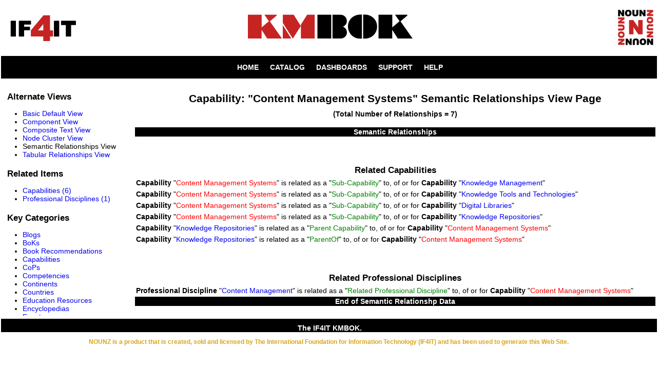

--- FILE ---
content_type: text/html
request_url: http://km.if4it.com/Nouns/Capabilities/Content_Management_Systems.SemanticRelationships.html
body_size: 3929
content:
<!DOCTYPE html PUBLIC "-//W3C//DTD XHTML 1.0 Strict//EN"
"http://www.w3.org/TR/xhtml1/DTD/xhtml1-strict.dtd">
<html       xmlns="http://www.w3.org/1999/xhtml"
       xml:lang="en-US"
       lang="en-US">
  <head profile="http://www.w3.org/2005/10/profile">
    <title>Semantic Relationships for Noun Instance: Content Management Systems of Type: Capability</title>
    <meta http-equiv="Content-Type" content="text/html; charset=ISO-8859-1" />
    <meta name="Keywords" content="Content Management Systems, Capability, Capabilities" />
    <meta name="Description" content="Semantic Relationships for Noun Instance: Content Management Systems of Type: Capability" />
    <meta http-equiv="pragma" content="no-cache" />
    <meta http-equiv="cache-control" content="no-cache" />
    <meta http-equiv="expires" content="-l" />
    <script type="text/javascript">

        var _gaq = _gaq || [];
        _gaq.push(['_setAccount', 'UA-18486599-1']);
        _gaq.push(['_setDomainName', '.if4it.com']);
        _gaq.push(['_trackPageview']);

        (function() {
            var ga = document.createElement('script'); ga.type = 'text/javascript'; ga.async = true;
            ga.src = ('https:' == document.location.protocol ? 'https://ssl' : 'http://www') + '.google-analytics.com/ga.js';
            var s = document.getElementsByTagName('script')[0]; s.parentNode.insertBefore(ga, s);
        })();

    </script>

    <script type="text/javascript" src="../../LIBS/JS/COMMON/NOUNZ_Common_Library.js" charset="utf-8"></script>
    <script type="text/javascript" src="../../LIBS/D3/d3.js" charset="utf-8"></script>
    <script type="text/javascript" src="../../LIBS/DIMPLE/dimple.v2.1.6.min.js" charset="utf-8"></script>
    <style type="text/css">
      html, body {        margin: 0px;        padding: 0px;        width: 100%;      }
      h1, h2, h3, h4, h5, h6 {        margin-top:20px;        margin-bottom:0px;      }
      p {        margin-top:10px;        margin-bottom:0px;      }
      div#div_header_container {        background: White;        border:2px solid White;        width: 100%;        display: table;        vertical-align: middle;      }
      div#div_header_left {        width: 20%;        display: table-cell;        vertical-align: middle;      }
      div#div_header_center {        width: 60%;        display: table-cell;        text-align: center;        vertical-align: middle;      }
      div#div_header_right {        width: 20%;        display: table-cell;        vertical-align: middle;      }
      img.image_header_left {        float: left;      }
      img.image_header_center {        text-align: center;      }
      img.image_header_right {        float: right;      }
      div.div_Header {        width: 100%;        border:2px solid White;        background: White;        font: bold 14px Arial;        font-family:Arial, Helvetica, sans-serif;        color:White;        text-align:center;      }
      h1.h1_BodyHeader {        text-align:center;        font: bold 1.5em Arial;      }
      h2.h2_LeftMenuHeader {        text-align: left;        font: bold 1.2em Arial;        padding-left: 10px;      }
      table.table_Header {        width: 100%;        text-align:center;      }
      td.td_HeaderLeft {        text-align:left;      }
      td.td_HeaderRight {        text-align:right;      }
      div.div_Menu {        width: 100%;        border:2px solid White;        background: Black;        font: bold 14px Arial;        font-family:Arial, Helvetica, sans-serif;        color:White;        text-align:center;      }
      table.table_Body {        width: 100%;        height: 100%;        padding: 0;      }
      td.td_BodyLeft {        vertical-align: top;        width: 250px;        height: 100%;        padding: 0;      }
      td.td_BodyRight {        vertical-align: top;      }
      li.li_LeftMenu {        text-align:left;        font: normal 14px Arial;      }
      a:link {text-decoration:none;}      a:visited {text-decoration:none;}      a:hover {text-decoration:underline;}      a:active {text-decoration:underline;}
      a.a_PrimaryKey {        color:DarkGreen;        text-align:left;      }
      div.div_Body {        height: 100%;        width: 100%;        position: relative;        border:2px solid White;        background: White;        font: bold 14px Arial;        font-family:Arial, Helvetica, sans-serif;        color:Black;        text-align:center;      }
      div.div_BodyLeft {        height: 100%;        width: 250px;        overflow: auto;        position: relative;        border:2px solid White;        background: White;        font: bold 14px Arial;        font-family:Arial, Helvetica, sans-serif;        color:Black;        text-align:center;      }
      div.div_Footer {        width: 100%;        border:2px solid White;        background: Black;        font: bold 14px Arial;        font-family:Arial, Helvetica, sans-serif;        color:White;        text-align:center;      }
      p.p_if4itMessage {        width: 100%;        background: White;        font: bold .75em Arial;        font-family:Arial, Helvetica, sans-serif;        color:GoldenRod;        text-align:center;      }
      .menuButton{        background-color: Black;      }
      .menuButton li{        height: 100%;        list-style: none;        display: inline;      }
      .menuButton li a{         height: 100%;         padding: 3px 0.5em;         text-decoration: none;         color: White;         background-color: Black;         border: 2px solid Black;       }
      .menuButton li a:hover{        height: 100%;        color: Black;        background-color: White;        border-style: outset;        background-color: White;      }
      .menuButton li a:active{         height: 100%;         border-style: inset;         color: Black;         background-color: White;       }
      .menuButton li a.disabled{         height: 100%;         padding: 3px 0.5em;         text-decoration: none;         color: Black;         background-color: White;         border: 2px solid Black;         border-style: inset;         border-color: White;       }
      td.td_InverseAttributes {        text-align:center;        white-space:nowrap;        padding-left:5px;        padding-right:5px;        background: Black;        color:White;        font: bold 14px Arial;      }
    </style>
    <style type="text/css">
      h2.h2_Relationships {        width: 100%;        padding: 0;        font: bold 1.2em Arial;      }
      table.table_Attributes {        width: 100%;        height: 100%;        padding: 0;      }
      td.td_Attributes {        text-align:center;        white-space:nowrap;        border:1px solid White;      }
      td.td_AttributesNormal {        text-align:center;        white-space:nowrap;        border:1px solid White;        font: normal 14px Arial;      }
      td.td_AttributeValues {        text-align:left;        font: normal 14px Arial;        border:1px solid White;      }
      td.td_InverseAttributes {        text-align:center;        white-space:nowrap;        padding-left:5px;        padding-right:5px;        background: Black;        color:White;      }
      a.a_BodyLink {        text-decoration:  none;      }
      td.td_sev_C {        background: Maroon;        font: bold 1em Arial;        font-family:Arial, Helvetica, sans-serif;        color:White;        text-align:center;      }
      td.td_sev_H {        background: Red;        font: bold 1em Arial;        font-family:Arial, Helvetica, sans-serif;        color:Black;        text-align:center;      }
      td.td_sev_M {        background: Orange;        font: bold 1em Arial;        font-family:Arial, Helvetica, sans-serif;        color:Black;        text-align:center;      }
      td.td_sev_L {        background: Yellow;        font: bold 1em Arial;        font-family:Arial, Helvetica, sans-serif;        color:Black;        text-align:center;      }
      td.td_sev_ND {        background: Black;        font: bold 1em Arial;        font-family:Arial, Helvetica, sans-serif;        color:White;        text-align:center;      }
      td.td_priority_1 {        background: #330000;        font: bold 1em Arial;        font-family:Arial, Helvetica, sans-serif;        color:White;        text-align:center;      }
      td.td_priority_2 {        background: #660000;        font: bold 1em Arial;        font-family:Arial, Helvetica, sans-serif;        color:White;        text-align:center;      }
      td.td_priority_3 {        background: #8B0000;        font: bold 1em Arial;        font-family:Arial, Helvetica, sans-serif;        color:White;        text-align:center;      }
      td.td_priority_4 {        background: #CD0000;        font: bold 1em Arial;        font-family:Arial, Helvetica, sans-serif;        color:White;        text-align:center;      }
      td.td_priority_5 {        background: #EE0000;        font: bold 1em Arial;        font-family:Arial, Helvetica, sans-serif;        color:White;        text-align:center;      }
      td.td_priority_6 {        background: #FF0000;        font: bold 1em Arial;        font-family:Arial, Helvetica, sans-serif;        color:White;        text-align:center;      }
      td.td_priority_7 {        background: #FF4040;        font: bold 1em Arial;        font-family:Arial, Helvetica, sans-serif;        color:White;        text-align:center;      }
      td.td_priority_8 {        background: #FF6A6A;        font: bold 1em Arial;        font-family:Arial, Helvetica, sans-serif;        color:White;        text-align:center;      }
      td.td_priority_9 {        background: #FF9393;        font: bold 1em Arial;        font-family:Arial, Helvetica, sans-serif;        color:White;        text-align:center;      }
      td.td_priority_10 {        background: #FFC1C1;        font: bold 1em Arial;        font-family:Arial, Helvetica, sans-serif;        color:White;        text-align:center;      }
      td.td_priority_ND {        background: Black;        font: bold 1em Arial;        font-family:Arial, Helvetica, sans-serif;        color:White;        text-align:center;      }
    </style>

    <!--[if gt IE 7]>
      <style>body { overflow-y:scroll; } </style>
    <![endif]-->
  </head>

    <body>
      <div id="div_header_container">
        <div id="div_header_left">
            <a href="http://www.if4it.com"><img class="image_header_left" src="../../IMAGES/SITE_HEADERS/IF4IT_Logo.png" alt="Header Left Image" /></a>
        </div>
        <div id="div_header_center">
            <a href="http://km.if4it.com"><img class="image_header_center" src="../../IMAGES/SITE_HEADERS/Title_KMBOK.png" alt="Header Center Image" /></a>
        </div>
        <div id="div_header_right">
            <a href="http://www.if4it.com/NOUNZ"><img class="image_header_right" src="../../IMAGES/SITE_HEADERS/NOUNZ_Logo.png" alt="Header Right Image" /></a>
        </div>
      </div>

      <div class="div_Menu">
        <ul class="menuButton">
          <li><a href="../../index.html">HOME</a></li>
          <li><a href="../../MasterCatalog.html">CATALOG</a></li>
          <li><a href="../../Dashboards.html">DASHBOARDS</a></li>
          <li><a href="../../Support.html">SUPPORT</a></li>
          <li><a href="../../Help.html">HELP</a></li>
        </ul>
      </div>
      <table class="table_Body">
        <tr>
          <td class="td_BodyLeft">
            <div class="div_BodyLeft">
              <h2 class="h2_LeftMenuHeader">Alternate Views</h2>
              <ul>
                <li class="li_LeftMenu"><a href="./Content_Management_Systems.html">Basic Default View</a></li>
                <li class="li_LeftMenu"><a href="./Content_Management_Systems.NodeComponent.html">Component View</a></li>
                <li class="li_LeftMenu"><a href="./Content_Management_Systems.CompositeText.html">Composite Text View</a></li>
                <li class="li_LeftMenu"><a href="./Content_Management_Systems.NodeCluster.html">Node Cluster View</a></li>
                <li class="li_LeftMenu">Semantic Relationships View</li>
                <li class="li_LeftMenu"><a href="./Content_Management_Systems.TabularRelationships.html">Tabular Relationships View</a></li>
              </ul>
              <h2 class="h2_LeftMenuHeader">Related Items</h2>
              <ul>
                <li class="li_LeftMenu"><a href="./Content_Management_Systems.SemanticRelationships.html#Capability">Capabilities (6)</a></li>
                <li class="li_LeftMenu"><a href="./Content_Management_Systems.SemanticRelationships.html#Professional_Discipline">Professional Disciplines (1)</a></li>
              </ul>
              <h2 class="h2_LeftMenuHeader">Key Categories</h2>
              <ul>
                <li class="li_LeftMenu"><a class="a_LeftMenuNoUnderLine" href="../../Nouns/Blogs/Catalog.html">Blogs</a></li>
                <li class="li_LeftMenu"><a class="a_LeftMenuNoUnderLine" href="../../Nouns/BoKs/Catalog.html">BoKs</a></li>
                <li class="li_LeftMenu"><a class="a_LeftMenuNoUnderLine" href="../../Nouns/BookRecommendations/Catalog.html">Book Recommendations</a></li>
                <li class="li_LeftMenu"><a class="a_LeftMenuNoUnderLine" href="../../Nouns/Capabilities/Catalog.html">Capabilities</a></li>
                <li class="li_LeftMenu"><a class="a_LeftMenuNoUnderLine" href="../../Nouns/CoPs/Catalog.html">CoPs</a></li>
                <li class="li_LeftMenu"><a class="a_LeftMenuNoUnderLine" href="../../Nouns/Competencies/Catalog.html">Competencies</a></li>
                <li class="li_LeftMenu"><a class="a_LeftMenuNoUnderLine" href="../../Nouns/Continents/Catalog.html">Continents</a></li>
                <li class="li_LeftMenu"><a class="a_LeftMenuNoUnderLine" href="../../Nouns/Countries/Catalog.html">Countries</a></li>
                <li class="li_LeftMenu"><a class="a_LeftMenuNoUnderLine" href="../../Nouns/EducationResources/Catalog.html">Education Resources</a></li>
                <li class="li_LeftMenu"><a class="a_LeftMenuNoUnderLine" href="../../Nouns/Encyclopedias/Catalog.html">Encyclopedias</a></li>
                <li class="li_LeftMenu"><a class="a_LeftMenuNoUnderLine" href="../../Nouns/Events/Catalog.html">Events</a></li>
                <li class="li_LeftMenu"><a class="a_LeftMenuNoUnderLine" href="../../Nouns/Glossaries/Catalog.html">Glossaries</a></li>
                <li class="li_LeftMenu"><a class="a_LeftMenuNoUnderLine" href="../../Nouns/LanguageCodes/Catalog.html">Language Codes</a></li>
                <li class="li_LeftMenu"><a class="a_LeftMenuNoUnderLine" href="../../Nouns/Methods/Catalog.html">Methods</a></li>
                <li class="li_LeftMenu"><a class="a_LeftMenuNoUnderLine" href="../../Nouns/NewsLetters/Catalog.html">News Letters</a></li>
                <li class="li_LeftMenu"><a class="a_LeftMenuNoUnderLine" href="../../Nouns/Organizations/Catalog.html">Organizations</a></li>
                <li class="li_LeftMenu"><a class="a_LeftMenuNoUnderLine" href="../../Nouns/Periodicals/Catalog.html">Periodicals</a></li>
                <li class="li_LeftMenu"><a class="a_LeftMenuNoUnderLine" href="../../Nouns/ProfessionalDisciplines/Catalog.html">Professional Disciplines</a></li>
                <li class="li_LeftMenu"><a class="a_LeftMenuNoUnderLine" href="../../Nouns/Professionals/Catalog.html">Professionals</a></li>
                <li class="li_LeftMenu"><a class="a_LeftMenuNoUnderLine" href="../../Nouns/Software/Catalog.html">Software</a></li>
                <li class="li_LeftMenu"><a class="a_LeftMenuNoUnderLine" href="../../Nouns/Standards/Catalog.html">Standards</a></li>
                <li class="li_LeftMenu"><a class="a_LeftMenuNoUnderLine" href="../../Nouns/TaxonomyResources/Catalog.html">Taxonomy Resources</a></li>
                <li class="li_LeftMenu"><a class="a_LeftMenuNoUnderLine" href="../../Nouns/Theories/Catalog.html">Theories</a></li>
                <li class="li_LeftMenu"><a class="a_LeftMenuNoUnderLine" href="../../Nouns/Tools/Catalog.html">Tools</a></li>
              </ul>
            </div>
          </td>
          <td class="td_BodyRight">
            <div class="div_Body">
              <h1 class="h1_BodyHeader">Capability: "Content Management Systems" Semantic Relationships View Page</h1>
              <p>(Total Number of Relationships = 7)</p>
              <br/>
              <div>
                <table class="table_Attributes">
                  <tr>
                    <td class="td_InverseAttributes" colspan="3">Semantic Relationships</td>
                  </tr>
                  <tr><td class="td_Attributes" colspan="3"><br/><br/><h2 class="h2_Relationships"><a name="Capability">Related Capabilities</a></h2></td></tr>                  <tr><td class="td_AttributeValues" colspan="3"><b>Capability</b> "<span style="color:red">Content Management Systems</span>" is related as a "<span style="color:green">Sub-Capability</span>" to, of or for <b>Capability</b> "<a class="a_BodyLink" href="../../Nouns/Capabilities/Knowledge_Management.html">Knowledge Management</a>"</td></tr>                  <tr><td class="td_AttributeValues" colspan="3"><b>Capability</b> "<span style="color:red">Content Management Systems</span>" is related as a "<span style="color:green">Sub-Capability</span>" to, of or for <b>Capability</b> "<a class="a_BodyLink" href="../../Nouns/Capabilities/Knowledge_Tools_and_Technologies.html">Knowledge Tools and Technologies</a>"</td></tr>                  <tr><td class="td_AttributeValues" colspan="3"><b>Capability</b> "<span style="color:red">Content Management Systems</span>" is related as a "<span style="color:green">Sub-Capability</span>" to, of or for <b>Capability</b> "<a class="a_BodyLink" href="../../Nouns/Capabilities/Digital_Libraries.html">Digital Libraries</a>"</td></tr>                  <tr><td class="td_AttributeValues" colspan="3"><b>Capability</b> "<span style="color:red">Content Management Systems</span>" is related as a "<span style="color:green">Sub-Capability</span>" to, of or for <b>Capability</b> "<a class="a_BodyLink" href="../../Nouns/Capabilities/Knowledge_Repositories.html">Knowledge Repositories</a>"</td></tr>                  <tr><td class="td_AttributeValues" colspan="3"><b>Capability</b> "<a class="a_BodyLink" href="../../Nouns/Capabilities/Knowledge_Repositories.html">Knowledge Repositories</a>" is related as a "<span style="color:green">Parent Capability</span>" to, of or for <b>Capability</b> "<span style="color:red">Content Management Systems</span>"</td></tr>                  <tr><td class="td_AttributeValues" colspan="3"><b>Capability</b> "<a class="a_BodyLink" href="../../Nouns/Capabilities/Knowledge_Repositories.html">Knowledge Repositories</a>" is related as a "<span style="color:green">ParentOf</span>" to, of or for <b>Capability</b> "<span style="color:red">Content Management Systems</span>"</td></tr>                  <tr><td class="td_Attributes" colspan="3"><br/><br/><h2 class="h2_Relationships"><a name="Professional_Discipline">Related Professional Disciplines</a></h2></td></tr>                  <tr><td class="td_AttributeValues" colspan="3"><b>Professional Discipline</b> "<a class="a_BodyLink" href="../../Nouns/ProfessionalDisciplines/Content_Management.html">Content Management</a>" is related as a "<span style="color:green">Related Professional Discipline</span>" to, of or for <b>Capability</b> "<span style="color:red">Content Management Systems</span>"</td></tr>                  <tr>
                    <td class="td_InverseAttributes" colspan="3">End of Semantic Relationshp Data</td>
                  </tr>
                </table>
              </div>
              <br/>
            </div>
          </td>
        </tr>
      </table>
      <script type="text/javascript">
        nounz_Common_Function1();
        nounz_Common_Function2();
        nounz_Common_Function3();
      </script>
      <div id="body_footer"></div>
      <div class="div_Footer"><p>The IF4IT KMBOK.</p></div>
      <div><p class="p_if4itMessage">NOUNZ is a product that is created, sold and licensed by The International Foundation for Information Technology (IF4IT) and has been used to generate this Web Site.</p></div>
    </body>
</html>


--- FILE ---
content_type: text/javascript
request_url: http://km.if4it.com/LIBS/JS/COMMON/NOUNZ_Common_Library.js
body_size: 882
content:
function nounz_Common_Function1() {
  // You can use this function to customize JavaScript behavior.
  // Replace the body of this function with your own code.
  // WARNING: This feature is for advanced NOUNZ users.
  // document.write("This is a test for nounz_Common_Function1().<br/>");
};

function nounz_Common_Function2() {
  // You can use this function to customize JavaScript behavior.
  // Replace the body of this function with your own code.
  // WARNING: This feature is for advanced NOUNZ users.
  // document.write("This is a test for nounz_Common_Function2().<br/>");
};

function nounz_Common_Function3() {
  // You can use this function to customize JavaScript behavior.
  // Replace the body of this function with your own code.
  // WARNING: This feature is for advanced NOUNZ users.
  // document.write("This is a test for nounz_Common_Function3().<br/>");
};

